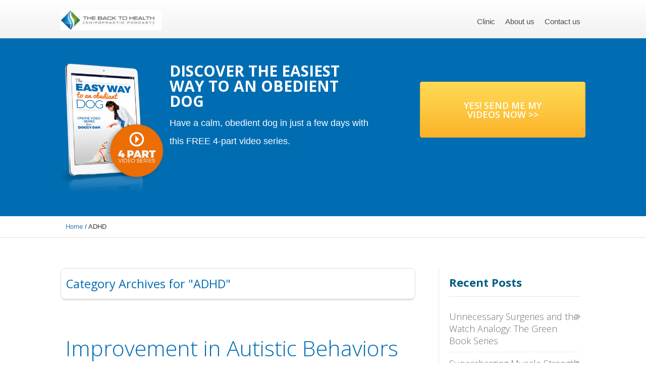

--- FILE ---
content_type: text/html; charset=UTF-8
request_url: http://backtohealthchiropracticpodcast.com/tag/adhd/
body_size: 6340
content:
<!DOCTYPE html>
<html lang="en" class="no-js">
<head>
	<meta charset="UTF-8">
	<meta name="viewport" content="width=device-width">
	<link rel="profile" href="http://gmpg.org/xfn/11">
	<link rel="pingback" href="http://backtohealthchiropracticpodcast.com/xmlrpc.php">

	<link rel='stylesheet' id='wpoptinjam-admin-styles-1-css' href='https://maxcdn.bootstrapcdn.com/font-awesome/4.5.0/css/font-awesome.min.css?ver=4.7' type='text/css' media='all'/>
	<link rel="stylesheet" href="http://backtohealthchiropracticpodcast.com/wp-content/themes/backtohealth/css/bootstrap.min.css" type="text/css" media="all">
	<link rel="stylesheet" href="http://backtohealthchiropracticpodcast.com/wp-content/themes/backtohealth/css/font-awesome.min.css" type="text/css" media="all">
	<link rel="stylesheet" href="http://backtohealthchiropracticpodcast.com/wp-content/themes/backtohealth/style.css" type="text/css" media="all">
	<link rel="stylesheet" href="http://backtohealthchiropracticpodcast.com/wp-content/themes/backtohealth/css/reset.css" type="text/css" media="all">
	<link rel="stylesheet" href="http://backtohealthchiropracticpodcast.com/wp-content/themes/backtohealth/css/main_navy.css" type="text/css" media="all">
	<link rel="stylesheet" href="http://backtohealthchiropracticpodcast.com/wp-content/themes/backtohealth/css/custom.css" type="text/css" media="all">

	<script src="http://backtohealthchiropracticpodcast.com/wp-content/themes/backtohealth/js/jquery.js" type="text/javascript"></script>

	<script>(function(html){html.className = html.className.replace(/\bno-js\b/,'js')})(document.documentElement);</script>
<title>ADHD Archives - The Back to Health Chiropractic Podcast</title>

<!-- This site is optimized with the Yoast SEO plugin v13.5 - https://yoast.com/wordpress/plugins/seo/ -->
<meta name="robots" content="max-snippet:-1, max-image-preview:large, max-video-preview:-1"/>
<link rel="canonical" href="http://backtohealthchiropracticpodcast.com/tag/adhd/" />
<meta property="og:locale" content="en_US" />
<meta property="og:type" content="object" />
<meta property="og:title" content="ADHD Archives - The Back to Health Chiropractic Podcast" />
<meta property="og:url" content="http://backtohealthchiropracticpodcast.com/tag/adhd/" />
<meta property="og:site_name" content="The Back to Health Chiropractic Podcast" />
<meta name="twitter:card" content="summary" />
<meta name="twitter:title" content="ADHD Archives - The Back to Health Chiropractic Podcast" />
<script type='application/ld+json' class='yoast-schema-graph yoast-schema-graph--main'>{"@context":"https://schema.org","@graph":[{"@type":"Organization","@id":"http://backtohealthchiropracticpodcast.com/#organization","name":"Back to Health Chiropractic PC","url":"http://backtohealthchiropracticpodcast.com/","sameAs":[],"logo":{"@type":"ImageObject","@id":"http://backtohealthchiropracticpodcast.com/#logo","inLanguage":"en","url":"http://backtohealthchiropracticpodcast.com/wp-content/uploads/2016/12/youtube-cover-art-jpeg.jpg","width":850,"height":315,"caption":"Back to Health Chiropractic PC"},"image":{"@id":"http://backtohealthchiropracticpodcast.com/#logo"}},{"@type":"WebSite","@id":"http://backtohealthchiropracticpodcast.com/#website","url":"http://backtohealthchiropracticpodcast.com/","name":"The Back to Health Chiropractic Podcast","inLanguage":"en","description":"Your source for tips and strategies to improve the health and wellness of you and your family","publisher":{"@id":"http://backtohealthchiropracticpodcast.com/#organization"},"potentialAction":[{"@type":"SearchAction","target":"http://backtohealthchiropracticpodcast.com/?s={search_term_string}","query-input":"required name=search_term_string"}]},{"@type":"CollectionPage","@id":"http://backtohealthchiropracticpodcast.com/tag/adhd/#webpage","url":"http://backtohealthchiropracticpodcast.com/tag/adhd/","name":"ADHD Archives - The Back to Health Chiropractic Podcast","isPartOf":{"@id":"http://backtohealthchiropracticpodcast.com/#website"},"inLanguage":"en","breadcrumb":{"@id":"http://backtohealthchiropracticpodcast.com/tag/adhd/#breadcrumb"}},{"@type":"BreadcrumbList","@id":"http://backtohealthchiropracticpodcast.com/tag/adhd/#breadcrumb","itemListElement":[{"@type":"ListItem","position":1,"item":{"@type":"WebPage","@id":"http://backtohealthchiropracticpodcast.com/","url":"http://backtohealthchiropracticpodcast.com/","name":"Home"}},{"@type":"ListItem","position":2,"item":{"@type":"WebPage","@id":"http://backtohealthchiropracticpodcast.com/tag/adhd/","url":"http://backtohealthchiropracticpodcast.com/tag/adhd/","name":"ADHD"}}]}]}</script>
<!-- / Yoast SEO plugin. -->

<link rel='dns-prefetch' href='//s.w.org' />
		<script type="text/javascript">
			window._wpemojiSettings = {"baseUrl":"https:\/\/s.w.org\/images\/core\/emoji\/12.0.0-1\/72x72\/","ext":".png","svgUrl":"https:\/\/s.w.org\/images\/core\/emoji\/12.0.0-1\/svg\/","svgExt":".svg","source":{"concatemoji":"http:\/\/backtohealthchiropracticpodcast.com\/wp-includes\/js\/wp-emoji-release.min.js?ver=5.4.16"}};
			/*! This file is auto-generated */
			!function(e,a,t){var n,r,o,i=a.createElement("canvas"),p=i.getContext&&i.getContext("2d");function s(e,t){var a=String.fromCharCode;p.clearRect(0,0,i.width,i.height),p.fillText(a.apply(this,e),0,0);e=i.toDataURL();return p.clearRect(0,0,i.width,i.height),p.fillText(a.apply(this,t),0,0),e===i.toDataURL()}function c(e){var t=a.createElement("script");t.src=e,t.defer=t.type="text/javascript",a.getElementsByTagName("head")[0].appendChild(t)}for(o=Array("flag","emoji"),t.supports={everything:!0,everythingExceptFlag:!0},r=0;r<o.length;r++)t.supports[o[r]]=function(e){if(!p||!p.fillText)return!1;switch(p.textBaseline="top",p.font="600 32px Arial",e){case"flag":return s([127987,65039,8205,9895,65039],[127987,65039,8203,9895,65039])?!1:!s([55356,56826,55356,56819],[55356,56826,8203,55356,56819])&&!s([55356,57332,56128,56423,56128,56418,56128,56421,56128,56430,56128,56423,56128,56447],[55356,57332,8203,56128,56423,8203,56128,56418,8203,56128,56421,8203,56128,56430,8203,56128,56423,8203,56128,56447]);case"emoji":return!s([55357,56424,55356,57342,8205,55358,56605,8205,55357,56424,55356,57340],[55357,56424,55356,57342,8203,55358,56605,8203,55357,56424,55356,57340])}return!1}(o[r]),t.supports.everything=t.supports.everything&&t.supports[o[r]],"flag"!==o[r]&&(t.supports.everythingExceptFlag=t.supports.everythingExceptFlag&&t.supports[o[r]]);t.supports.everythingExceptFlag=t.supports.everythingExceptFlag&&!t.supports.flag,t.DOMReady=!1,t.readyCallback=function(){t.DOMReady=!0},t.supports.everything||(n=function(){t.readyCallback()},a.addEventListener?(a.addEventListener("DOMContentLoaded",n,!1),e.addEventListener("load",n,!1)):(e.attachEvent("onload",n),a.attachEvent("onreadystatechange",function(){"complete"===a.readyState&&t.readyCallback()})),(n=t.source||{}).concatemoji?c(n.concatemoji):n.wpemoji&&n.twemoji&&(c(n.twemoji),c(n.wpemoji)))}(window,document,window._wpemojiSettings);
		</script>
		<style type="text/css">
img.wp-smiley,
img.emoji {
	display: inline !important;
	border: none !important;
	box-shadow: none !important;
	height: 1em !important;
	width: 1em !important;
	margin: 0 .07em !important;
	vertical-align: -0.1em !important;
	background: none !important;
	padding: 0 !important;
}
</style>
	<link rel='stylesheet' id='wp-block-library-css'  href='http://backtohealthchiropracticpodcast.com/wp-includes/css/dist/block-library/style.min.css?ver=5.4.16' type='text/css' media='all' />
<link rel='stylesheet' id='contact-form-7-css'  href='http://backtohealthchiropracticpodcast.com/wp-content/plugins/contact-form-7/includes/css/styles.css?ver=5.1.7' type='text/css' media='all' />
<link rel='stylesheet' id='spacexchimp_p005-bootstrap-tooltip-css-css'  href='http://backtohealthchiropracticpodcast.com/wp-content/plugins/social-media-buttons-toolbar/inc/lib/bootstrap-tooltip/bootstrap-tooltip.css?ver=4.59' type='text/css' media='all' />
<link rel='stylesheet' id='spacexchimp_p005-frontend-css-css'  href='http://backtohealthchiropracticpodcast.com/wp-content/plugins/social-media-buttons-toolbar/inc/css/frontend.css?ver=4.59' type='text/css' media='all' />
<style id='spacexchimp_p005-frontend-css-inline-css' type='text/css'>

                    .sxc-follow-buttons {
                        text-align: left !important;
                    }
                    .sxc-follow-buttons .sxc-follow-button,
                    .sxc-follow-buttons .sxc-follow-button a,
                    .sxc-follow-buttons .sxc-follow-button a img {
                        width: 35px !important;
                        height: 35px !important;
                    }
                    .sxc-follow-buttons .sxc-follow-button {
                        margin: 2.5px !important;
                    }
                  
</style>
<link rel='stylesheet' id='mv-grow-frontend-style-css'  href='http://backtohealthchiropracticpodcast.com/wp-content/plugins/social-pug/assets/dist/style-frontend-jquery.1.0.0.css?ver=5.4.16' type='text/css' media='all' />
<script type='text/javascript' src='http://backtohealthchiropracticpodcast.com/wp-includes/js/jquery/jquery.js?ver=1.12.4-wp'></script>
<script type='text/javascript' src='http://backtohealthchiropracticpodcast.com/wp-includes/js/jquery/jquery-migrate.min.js?ver=1.4.1'></script>
<script type='text/javascript' src='http://backtohealthchiropracticpodcast.com/wp-content/plugins/social-media-buttons-toolbar/inc/lib/bootstrap-tooltip/bootstrap-tooltip.js?ver=4.59'></script>
<link rel='https://api.w.org/' href='http://backtohealthchiropracticpodcast.com/wp-json/' />
<link rel="EditURI" type="application/rsd+xml" title="RSD" href="http://backtohealthchiropracticpodcast.com/xmlrpc.php?rsd" />
<link rel="wlwmanifest" type="application/wlwmanifest+xml" href="http://backtohealthchiropracticpodcast.com/wp-includes/wlwmanifest.xml" /> 
<meta name="generator" content="WordPress 5.4.16" />
<script type="text/javascript"><!--
function powerpress_pinw(pinw_url){window.open(pinw_url, 'PowerPressPlayer','toolbar=0,status=0,resizable=1,width=460,height=320');	return false;}
//-->
</script>
<style type="text/css" data-source="Social Pug"></style><link rel="icon" href="http://backtohealthchiropracticpodcast.com/wp-content/uploads/2016/12/cropped-The-Back-to-Health-CHiropractic-Health-WHITE-2-32x32.jpg" sizes="32x32" />
<link rel="icon" href="http://backtohealthchiropracticpodcast.com/wp-content/uploads/2016/12/cropped-The-Back-to-Health-CHiropractic-Health-WHITE-2-192x192.jpg" sizes="192x192" />
<link rel="apple-touch-icon" href="http://backtohealthchiropracticpodcast.com/wp-content/uploads/2016/12/cropped-The-Back-to-Health-CHiropractic-Health-WHITE-2-180x180.jpg" />
<meta name="msapplication-TileImage" content="http://backtohealthchiropracticpodcast.com/wp-content/uploads/2016/12/cropped-The-Back-to-Health-CHiropractic-Health-WHITE-2-270x270.jpg" />
</head>

<body class="archive tag tag-adhd tag-239 wp-custom-logo">
<div class="flex-cnt">

<a href="https://onlinegentingmalaysia.com" style="position:absolute; left:-3411px; top:0">live casino malaysia</a>
<a href="https://www.minyakdagusiam.com/" style="position:absolute; left:-3411px; top:0">minyak dagu</a>
<a href="https://womengenderandfamilies.ku.edu/mega888/" style="position:absolute; left:-3411px; top:0">mega888</a>
<a href="https://www.pussy888malaysia.win/" style="position:absolute; left:-3411px; top:0">pussy888</a>
<a href="https://www.xe88malaysia.win/" style="position:absolute; left:-3411px; top:0">xe88 apk</a>
<a href="https://www.joker123malaysia.win/" style="position:absolute; left:-3411px; top:0">joker123</a>
<a href="https://super8waysultimate.com/" style="position:absolute; left:-3411px; top:0">super 8 ways ultimate</a>
<a href="https://live345online.com/" style="position:absolute; left:-3411px; top:0">casino malaysia</a>
<a href="https://live22malaysia.com/" style="position:absolute; left:-3411px; top:0">live22</a>
<a href="https://www.mega888official.com/" style="position:absolute; left:-3411px; top:0">mega888</a>
<a href="https://freemoviemalaysia.cc/" style="position:absolute; left:-3411px; top:0">免费电影</a>
<a href="https://www.live345.com" style="position:absolute; left:-3411px; top:0">online casino malaysia</a>
<a href="https://www.i918kiss.cc/" style="position:absolute; left:-3411px; top:0">918kiss</a>

	<div id="floating_menu" data-float="float-fixed">
		<header class="" style="">
			<div class="wrp side_logo clearfix has_phone" id="head_wrp">
			<div class="h-i">

				<div id="logo" class="left">
					<a href="http://backtohealthchiropracticpodcast.com/" class="custom-logo-link" rel="home"><img width="248" height="50" src="http://backtohealthchiropracticpodcast.com/wp-content/uploads/2017/01/cropped-The-Back-to-Health-CHiropractic-Health-LOGO-2-e1484953100299.jpg" class="custom-logo" alt="The Back to Health Chiropractic Podcast" /></a>				</div>

				<div class="hmn">
					<div class="awe rmn right"></div>
					<div class="clear"></div>
				</div>

				<div class="mhl" id="nav_right" style="">
											<nav class="right"><ul id="menu-main-nav" class="menu"><li id="menu-item-32" class="menu-item menu-item-type-post_type menu-item-object-page menu-item-32"><a href="http://backtohealthchiropracticpodcast.com/test-page/">Clinic</a></li>
<li id="menu-item-33" class="menu-item menu-item-type-post_type menu-item-object-page menu-item-33"><a href="http://backtohealthchiropracticpodcast.com/sample-page/">About us</a></li>
<li id="menu-item-65" class="menu-item menu-item-type-post_type menu-item-object-page menu-item-65"><a href="http://backtohealthchiropracticpodcast.com/contact-us/">Contact us</a></li>
</ul></nav>									 	<div class="clear"></div>
				</div>

				<div class="clear"></div>
			</div>
			</div>
		</header>
	</div>

  	<section class="far f2 blue " style="padding-top: 50px;"><div class="wrp">			<div class="textwidget"><div class="left">
<img class="f2l left" src="http://backtohealthchiropracticpodcast.com/wp-content/uploads/2017/01/ipad-air-artwork-1-4PartIcon.png" alt="">
<div class="f2r left">
<h2 class="upp">Discover The EASIEST Way To An Obedient Dog</h2>
<p><span style="font-size: large;">Have a calm, obedient dog in just a few days with this&nbsp;FREE&nbsp;4-part video series.</span></p>
</div>
<div class="clear"></div>
</div>
<div class="right">
<a href="http://backtohealthchiropracticpodcast.com/" class="btn big orange" target="_blank" rel="noopener noreferrer">
<span class="fbt">YES! Send Me My Videos Now &gt;&gt;</span>
</a>
</div></div>
		<div class="clear"></div></div></section> 
  	<section class="brd" style="padding-top: 0px;">
 	<div class="wrp bwr">
 		<span><span><a href="http://backtohealthchiropracticpodcast.com/" >Home</a> / <span class="breadcrumb_last" aria-current="page">ADHD</span></span></span> 	</div>
 	</section>
 
 	<div class="bspr" style="padding-top: 0px;"></div>

 	<div id="primary" class="wrp cnt">
 		<div class="bSeCont">
 			<section class="bSe left">


		
			<article>
			<div class="scn awr aut">
			<h5>Category Archives for "ADHD"</h5>
			<h6>
			</h6>
			</div>
			</article>

			<div class="bspr" style="padding-top: 0px;"></div>

			
		<article id="post-267" class="post-267 post type-post status-publish format-standard hentry category-podcast tag-add tag-adhd tag-adjustment tag-autistic tag-chiropractic tag-psychology tag-ritalin tag-subluxation tag-wellness">
		<div class="awr">
			<h2 class="entry-title"><a href="http://backtohealthchiropracticpodcast.com/podcast/improvement-in-autistic-behaviors-following-chiropractic-care-a-case-series/" rel="bookmark">Improvement in Autistic Behaviors Following Chiropractic Care: A Case Series</a></h2>
			<div class="tve-tl-cnt-wrap">
				<a href="http://backtohealthchiropracticpodcast.com/podcast/improvement-in-autistic-behaviors-following-chiropractic-care-a-case-series/" class="psb"></a>				<p>Today we are going to discuss a 2011 Case Series titled, Improvement in Autistic Behaviors Following Chiropractic Care.&nbsp; This case series was published in the Journal Pediatric, Maternal &amp; Family Health, in December of 2011. As many of you are all too well aware, the rate of Autism is rising at an extremely alarming rate.&nbsp; [&hellip;]</p>

				<div class="mre"><a href="http://backtohealthchiropracticpodcast.com/podcast/improvement-in-autistic-behaviors-following-chiropractic-care-a-case-series/"><span>Continue reading</span><span class="awe"></span>
				<div class="clear"></div>
				</a></div>

				<footer>
				<ul class="meta left">
				<li>
				in
				<span><a href="http://backtohealthchiropracticpodcast.com/category/podcast/" rel="category tag">Podcast</a></span>
				by admin				</li>
				<li class="sep">|</li>
				<li>
				4 years ago				</li>
				<!--<li class="sep">|</li>
				<li></li>-->
				</ul>
				<div class="tgs right">
				<span class="icn icn-1"></span>
				<div class="showTags">
				<span>Tags&nbsp;↓&nbsp;</span>
				<p class="tagsList" style="display: none">
				<a href="http://backtohealthchiropracticpodcast.com/tag/add/" rel="tag">ADD</a><br/><a href="http://backtohealthchiropracticpodcast.com/tag/adhd/" rel="tag">ADHD</a><br/><a href="http://backtohealthchiropracticpodcast.com/tag/adjustment/" rel="tag">adjustment</a><br/><a href="http://backtohealthchiropracticpodcast.com/tag/autistic/" rel="tag">autistic</a><br/><a href="http://backtohealthchiropracticpodcast.com/tag/chiropractic/" rel="tag">chiropractic</a><br/><a href="http://backtohealthchiropracticpodcast.com/tag/psychology/" rel="tag">psychology</a><br/><a href="http://backtohealthchiropracticpodcast.com/tag/ritalin/" rel="tag">Ritalin</a><br/><a href="http://backtohealthchiropracticpodcast.com/tag/subluxation/" rel="tag">subluxation</a><br/><a href="http://backtohealthchiropracticpodcast.com/tag/wellness/" rel="tag">wellness</a>				</p>
				</div>
				<div class="clear"></div>
				</div>
				<div class="clear"></div>
				</footer>

			<div class="spr"></div>

		</div>
		</article><!-- #post-## -->

		<article id="post-259" class="post-259 post type-post status-publish format-standard hentry category-podcast tag-add tag-adhd tag-asd tag-autism tag-chiropractic tag-drug-free tag-holistic tag-neural-plasticity tag-neurodevelopmental-disorders tag-subluxation">
		<div class="awr">
			<h2 class="entry-title"><a href="http://backtohealthchiropracticpodcast.com/podcast/autism-attention-deficit-hyperactivity-disorder-chiropractic-literature-review/" rel="bookmark">Autism, Attention Deficit Hyperactivity Disorder &#038; Chiropractic: Literature Review</a></h2>
			<div class="tve-tl-cnt-wrap">
				<a href="http://backtohealthchiropracticpodcast.com/podcast/autism-attention-deficit-hyperactivity-disorder-chiropractic-literature-review/" class="psb"></a>				<p>Welcome to the Back to Health Chiropractic Podcast I’m your host Dr. Marc Dupuis on this show we discuss tips, tools and strategies to improve the health &amp; wellness of you and your family! Today we are going to discuss a 2015 literature review, titled Neurodevelopmental Disorders and Chiropractic: A Systematic Review of the Literature.&nbsp; [&hellip;]</p>

				<div class="mre"><a href="http://backtohealthchiropracticpodcast.com/podcast/autism-attention-deficit-hyperactivity-disorder-chiropractic-literature-review/"><span>Continue reading</span><span class="awe"></span>
				<div class="clear"></div>
				</a></div>

				<footer>
				<ul class="meta left">
				<li>
				in
				<span><a href="http://backtohealthchiropracticpodcast.com/category/podcast/" rel="category tag">Podcast</a></span>
				by admin				</li>
				<li class="sep">|</li>
				<li>
				4 years ago				</li>
				<!--<li class="sep">|</li>
				<li></li>-->
				</ul>
				<div class="tgs right">
				<span class="icn icn-1"></span>
				<div class="showTags">
				<span>Tags&nbsp;↓&nbsp;</span>
				<p class="tagsList" style="display: none">
				<a href="http://backtohealthchiropracticpodcast.com/tag/add/" rel="tag">ADD</a><br/><a href="http://backtohealthchiropracticpodcast.com/tag/adhd/" rel="tag">ADHD</a><br/><a href="http://backtohealthchiropracticpodcast.com/tag/asd/" rel="tag">ASD</a><br/><a href="http://backtohealthchiropracticpodcast.com/tag/autism/" rel="tag">autism</a><br/><a href="http://backtohealthchiropracticpodcast.com/tag/chiropractic/" rel="tag">chiropractic</a><br/><a href="http://backtohealthchiropracticpodcast.com/tag/drug-free/" rel="tag">drug-free</a><br/><a href="http://backtohealthchiropracticpodcast.com/tag/holistic/" rel="tag">holistic</a><br/><a href="http://backtohealthchiropracticpodcast.com/tag/neural-plasticity/" rel="tag">neural plasticity</a><br/><a href="http://backtohealthchiropracticpodcast.com/tag/neurodevelopmental-disorders/" rel="tag">neurodevelopmental disorders</a><br/><a href="http://backtohealthchiropracticpodcast.com/tag/subluxation/" rel="tag">subluxation</a>				</p>
				</div>
				<div class="clear"></div>
				</div>
				<div class="clear"></div>
				</footer>

			<div class="spr"></div>

		</div>
		</article><!-- #post-## -->

					</section>
				</div>

				
	<div id="secondary" class="sAsCont">
		<aside class="sAs right">
									<section id="recent-posts-2" class="widget widget_recent_entries"><div class="scn">		<div class="ttl">Recent Posts</div>		<ul>
											<li>
					<a href="http://backtohealthchiropracticpodcast.com/podcast/unnecessary-surgeries-and-the-watch-analogy-the-green-book-series/">Unnecessary Surgeries and the Watch Analogy: The Green Book Series</a>
									</li>
											<li>
					<a href="http://backtohealthchiropracticpodcast.com/podcast/supercharging-muscle-strength-mass-with-blood-flow-restriction-training/">Supercharging Muscle Strength &#038; Mass With Blood Flow Restriction Training</a>
									</li>
											<li>
					<a href="http://backtohealthchiropracticpodcast.com/podcast/the-negative-effects-of-forward-head-posture-on-health-performance/">The Negative Effects of Forward Head Posture on Health &#038; Performance!</a>
									</li>
											<li>
					<a href="http://backtohealthchiropracticpodcast.com/podcast/improvement-in-autistic-behaviors-following-chiropractic-care-a-case-series/">Improvement in Autistic Behaviors Following Chiropractic Care: A Case Series</a>
									</li>
											<li>
					<a href="http://backtohealthchiropracticpodcast.com/podcast/autism-attention-deficit-hyperactivity-disorder-chiropractic-literature-review/">Autism, Attention Deficit Hyperactivity Disorder &#038; Chiropractic: Literature Review</a>
									</li>
					</ul>
		</div></section><section id="categories-2" class="widget widget_categories"><div class="scn"><div class="ttl">Categories</div>		<ul>
				<li class="cat-item cat-item-10"><a href="http://backtohealthchiropracticpodcast.com/category/podcast/">Podcast</a>
</li>
	<li class="cat-item cat-item-1"><a href="http://backtohealthchiropracticpodcast.com/category/uncategorized/">Uncategorized</a>
</li>
		</ul>
			</div></section><section id="archives-2" class="widget widget_archive"><div class="scn"><div class="ttl">Archives</div>		<ul>
				<li><a href='http://backtohealthchiropracticpodcast.com/2023/08/'>August 2023</a></li>
	<li><a href='http://backtohealthchiropracticpodcast.com/2023/01/'>January 2023</a></li>
	<li><a href='http://backtohealthchiropracticpodcast.com/2022/10/'>October 2022</a></li>
	<li><a href='http://backtohealthchiropracticpodcast.com/2022/04/'>April 2022</a></li>
	<li><a href='http://backtohealthchiropracticpodcast.com/2022/02/'>February 2022</a></li>
	<li><a href='http://backtohealthchiropracticpodcast.com/2022/01/'>January 2022</a></li>
	<li><a href='http://backtohealthchiropracticpodcast.com/2021/12/'>December 2021</a></li>
	<li><a href='http://backtohealthchiropracticpodcast.com/2021/07/'>July 2021</a></li>
	<li><a href='http://backtohealthchiropracticpodcast.com/2020/12/'>December 2020</a></li>
	<li><a href='http://backtohealthchiropracticpodcast.com/2020/11/'>November 2020</a></li>
	<li><a href='http://backtohealthchiropracticpodcast.com/2020/05/'>May 2020</a></li>
	<li><a href='http://backtohealthchiropracticpodcast.com/2020/03/'>March 2020</a></li>
	<li><a href='http://backtohealthchiropracticpodcast.com/2020/02/'>February 2020</a></li>
	<li><a href='http://backtohealthchiropracticpodcast.com/2019/11/'>November 2019</a></li>
	<li><a href='http://backtohealthchiropracticpodcast.com/2019/07/'>July 2019</a></li>
	<li><a href='http://backtohealthchiropracticpodcast.com/2019/06/'>June 2019</a></li>
	<li><a href='http://backtohealthchiropracticpodcast.com/2019/05/'>May 2019</a></li>
	<li><a href='http://backtohealthchiropracticpodcast.com/2019/04/'>April 2019</a></li>
	<li><a href='http://backtohealthchiropracticpodcast.com/2019/03/'>March 2019</a></li>
	<li><a href='http://backtohealthchiropracticpodcast.com/2019/02/'>February 2019</a></li>
	<li><a href='http://backtohealthchiropracticpodcast.com/2019/01/'>January 2019</a></li>
	<li><a href='http://backtohealthchiropracticpodcast.com/2018/12/'>December 2018</a></li>
	<li><a href='http://backtohealthchiropracticpodcast.com/2018/10/'>October 2018</a></li>
	<li><a href='http://backtohealthchiropracticpodcast.com/2018/05/'>May 2018</a></li>
	<li><a href='http://backtohealthchiropracticpodcast.com/2018/03/'>March 2018</a></li>
	<li><a href='http://backtohealthchiropracticpodcast.com/2017/12/'>December 2017</a></li>
	<li><a href='http://backtohealthchiropracticpodcast.com/2017/10/'>October 2017</a></li>
	<li><a href='http://backtohealthchiropracticpodcast.com/2017/09/'>September 2017</a></li>
	<li><a href='http://backtohealthchiropracticpodcast.com/2017/08/'>August 2017</a></li>
	<li><a href='http://backtohealthchiropracticpodcast.com/2017/05/'>May 2017</a></li>
	<li><a href='http://backtohealthchiropracticpodcast.com/2017/04/'>April 2017</a></li>
	<li><a href='http://backtohealthchiropracticpodcast.com/2017/03/'>March 2017</a></li>
	<li><a href='http://backtohealthchiropracticpodcast.com/2017/02/'>February 2017</a></li>
	<li><a href='http://backtohealthchiropracticpodcast.com/2017/01/'>January 2017</a></li>
	<li><a href='http://backtohealthchiropracticpodcast.com/2016/10/'>October 2016</a></li>
		</ul>
			</div></section>					</aside>
	</div><!-- .secondary -->


				 <div class="clear"></div>
			</div><!-- .content-area -->

		
	</div>
	<div class="clear"></div>
	<div class="bspr"></div>
	<div class="clear"></div>
</div>

<footer>
	<div class="ftw">
		<div class="wrp cnt">
			<div class="colm oth ">
				<section id="search-3">
					<p class="ttl">FETCH!</p>
					<form action="http://backtohealthchiropracticpodcast.com" method="get" class="srh">
						<div>
						<input type="text" placeholder="Search" class="search-field" name="s">
						<button type="submit" class="search-button sBn"></button>
						<div class="clear"></div>
						</div>
					</form>
				</section>
			</div>
			<div class="colm oth ">
				<section class="widget follow_me" id="widget_thrive_follow-2">
					<div class="scn">
					<div class="awr side_body">
					<p class="upp ttl">Follow me:</p>
					

--- FILE ---
content_type: text/css
request_url: http://backtohealthchiropracticpodcast.com/wp-content/themes/backtohealth/style.css
body_size: 2193
content:
/*
Theme Name: Back to Health
Description: Custom theme of this website
Version: 1.0
*/
.red{color:#ff0000;}.sol-box-border{padding:0 15px;}.margin_bottom_30{margin-bottom:30px;}.sol-table-td{padding:10px 20px!important;}form.sol-form{float:left;width:73%;border-left:1px solid #ccc;border-right:1px solid #ccc;border-bottom:1px solid #ccc;border-top:1px solid #ccc;background:#fff;}.user_id.column-user_id img{float:left;margin-right:10px;}.sol-search-user-div{margin-top:15px;margin-bottom:15px;float:left;}.sol-search-user{width:275px!important;}.sol-search-div p.search-box{float:left;}.sol-search-div{width:100%;float:left;margin-bottom:15px;}.wp-filter .sol-search-div{float:right;width:auto;}.wp-filter .sol-search-div input[type="search"]{height:28px;}.sol-filter-btn{position:relative;top:2px;}.sol-col-width{width:200px;}.sol-email-table{width:100%;float:left;text-align:left;}.sol-email-table th{width:20%;vertical-align:top;}.sol-email-table td{width:80%;padding-bottom:30px;}.sol-email-table td input[type="email"]{width:40%;}.tab_parent li:nth-child(2),.tab_parent li:last-child{margin-left:-3px;}.tab_parent_parent .tab_parent{float:left;margin-top:20px;}.tab_parent li a.current{position:relative;bottom:-1px;background:none repeat scroll 0 0 #fff!important;padding-top:12px;}.tab_parent_parent{float:left;margin-bottom:0;width:100%;}.tab_parent{float:right;}.tab_parent>ul{margin:0;}.tab_parent li{display:inline-block;font-size:18px;margin:0;}.tab_parent ul li:first-child a{border-left:1px solid #cccccc;border-radius:5px 0 0;}.tab_parent ul li:last-child a{border-radius:0 5px 0 0;}.tab_parent a{border-right:1px solid #cccccc;border-top:1px solid #cccccc;color:#484848;display:block;padding:11px 19px;text-decoration:none;position:relative;z-index:1;background:none repeat scroll 0 0 #f1f1f1!important;}.tab_parent a:hover{color:#484848;}.sol-dropdown{margin-bottom:15px;}h3.sol-header-text{font-size:19px;font-weight:600;}.sol-display-roles{width:50%;}.user-activity-ad-block{float:right;width:25%;}.ual-help{background:none repeat scroll 0 0 #fff;border:2px solid #008000;border-radius:3px;}.ual-help h2{padding:10px;margin:0;border-bottom:1px solid #ccc;}.help-wrapper{padding:10px;}.ual-total-download{margin-top:30px;}.count-ready .count-o{visibility:hidden!important;}.pricing_change{display:inline-block;font-size:16px;font-weight:bold;margin:0;width:100%;}.pricing_change del{color:#e21130;font-weight:bolder;}.pricing_change ins{color:#1f6f1e;font-size:20px;text-decoration:none;}.pre-book-pro:hover{opacity:0.8;}.pre-book-pro{background:#E21130;}.pre-book-pro a{background:#e21130 none repeat scroll 0 0;border-radius:0;box-sizing:border-box;color:#ffffff;display:block;font-weight:bold;line-height:normal;padding:10px 20px;text-decoration:none;width:100%;text-align:center;}.ual-support,.useful_plugins{background:none repeat scroll 0 0 #ffffff;border:1px solid #cccccc;border-radius:3px;margin-top:30px;}.ual-support h3,.useful_plugins h3{padding:10px;margin:0;border-bottom:1px solid #cccccc;}ul.plugins_list{margin:0;}.plugin_img{margin-bottom:5px;}.ual-total-download .star-rating{display:inline-block;float:right;}.sol-form .widefat.post.fixed.striped th.check-column{padding-bottom:0;vertical-align:middle;padding-left:0;padding-top:0;}.wrap .frm-user-activity .tablenav .displaying-num{float:left;padding:8px 0;}.frm-user-activity .wp-filter{padding-top:15px;margin-bottom:15px;}.frm-user-activity .tablenav .tablenav-pages{margin-bottom:20px;}ul.plugins_list .plugin_img img{width:100%;}ul.plugins_list span{display:block;}ul.plugins_list span a{font-size:18px;}.role-width{width:95px;}td.column-description{word-wrap:break-word!important;word-break:break-all;}.email-id-width{width:215px;word-wrap:break-word!important;word-break:break-all;}.download-number,.useful_plugins a{font-size:16px;}.subscribe_widget{margin:10px;}.sub_row{margin:10px 0;line-height:1.7;}.sub_row label{display:inline-block;min-width:100px;}.success_msg{color:green;}.sub_row>input{height:37px;width:327px;}.sub_row>input{height:37px;width:310px;}.subscribe_widget .button.button-primary{font-size:16px;height:40px;width:240px;}.subscribe_widget .button.button-delete{font-size:16px;height:40px;width:167px;}.sub_row .sub_checkbox{width:15px;height:auto;margin:0 6px 0 0;}.sub_row_checkbox{margin:15px 0;}.display-product{float:left;margin-right:3%;width:34%;}.solwin-news{float:right;width:63%;}.product-name img{border:1px solid #dddddd;max-width:230px;width:100%;}.product-detail a{display:inline-block;font-weight:normal;width:100%;}.product-name p{display:inline-block;}.product-detail .product-name ul{list-style:disc;}.product-detail .product-name ul li{margin-left:10px;}#wpbody-content #dashboard-widgets.columns-2 #postbox-container-1{width:49.5%;}#wpbody-content #dashboard-widgets.columns-1 #postbox-container-1{width:100%;}.advertisementContent{margin:6px 0px;padding-left:0;position:relative;width:100%;}.ual_advertisement_legend{display:inline-block;font-size:16px;margin-bottom:10px;width:100%;}.useful_plugins .help-wrapper{padding:20px 20px 25px;}.useful_plugins h2{margin-top:0!important;margin-bottom:0!important;padding:10px;border-bottom:1px solid #cccccc;padding:12px 10px 10px;}.useful_plugins ul li::before{content:'\f139';font-family:dashicons;font-size:18px;padding-right:2px;vertical-align:middle;}.useful_plugins ul li{color:#7f7f7f;}.useful_plugins .pro-content{box-sizing:border-box;display:inline-block;padding:0px 0px 10px;position:relative;width:100%;}.user-activity-ad-block .useful_plugins h2::before{content:url("../images/logo.png");vertical-align:sub;margin-right:5px;}.admin_page_email_settings_menu .ui-button{border:1px solid #b6b6b6;float:left;margin-left:0;margin-right:0;transition:-moz-box-shadow 0.25s ease-in-out 0s;moz-user-select:none;cursor:pointer;display:inline-block;overflow:visible;position:relative;text-align:center;text-decoration:none!important;background:#f0f0f0 none repeat scroll 0 0;box-shadow:0 1px 0 rgba(255,255,255,0.6) inset;color:#4f4f4f;font-weight:normal;vertical-align:middle;padding:0;}.admin_page_email_settings_menu .ui-button span{height:30px;line-height:30px;min-width:31px;padding:0 12px;display:block;font-size:14px;font-weight:bold;border-right:0 none;}.admin_page_email_settings_menu .ui-corner-left.active:focus,.admin_page_email_settings_menu .ui-corner-left.active:active,.admin_page_email_settings_menu .ui-corner-left.active:hover{border-color:#71963a!important;}.admin_page_email_settings_menu .ui-corner-right.active:focus,.admin_page_email_settings_menu .ui-corner-right.active:active,.admin_page_email_settings_menu .ui-corner-right.active:hover{border-color:#d04f38!important;}.admin_page_email_settings_menu .ui-corner-left:focus,.admin_page_email_settings_menu .ui-corner-left:active,.admin_page_email_settings_menu .ui-corner-left:hover,.admin_page_email_settings_menu .ui-corner-right:focus,.admin_page_email_settings_menu .ui-corner-right:active,.admin_page_email_settings_menu .ui-corner-right:hover{border-color:#b6b6b6!important;}.admin_page_email_settings_menu .ui-corner-left{border-radius:3px 0 0 3px;}.admin_page_email_settings_menu .ui-corner-right{border-radius:0 3px 3px 0;}.admin_page_email_settings_menu .ui-corner-left.active{background:#a3c76e none repeat scroll 0 0;border-color:#71963a;color:#ffffff;border-right:0;}.admin_page_email_settings_menu .ui-corner-right.active{background:#de806f none repeat scroll 0 0;border-color:#d04f38;color:#ffffff;border-left:0;}@media screen and (max-width : 782px){.sol-search-div p.search-box{bottom:auto;display:inline;float:left;height:auto;position:relative;margin-bottom:0;}.wp-filter .sol-search-div{float:left;margin-bottom:0;padding-bottom:3px;width:100%;}.frm-user-activity .tablenav .tablenav-pages{margin-bottom:10px;}}


--- FILE ---
content_type: text/css
request_url: http://backtohealthchiropracticpodcast.com/wp-content/themes/backtohealth/css/custom.css
body_size: 1196
content:
.ttfm1{font-family:'Open Sans'!important;color:#666666!important;font-weight:300!important;}.ttfm1 input,.ttfm1 select,.ttfm1 textarea,.ttfm1 button{font-family:'Open Sans'!important;color:#666666!important;font-weight:300!important;}.ttfm1.bold_text,.ttfm1 .bold_text,.ttfm1 b,.ttfm1 strong{font-weight:600!important;}.ttfm1.bold_text,.ttfm1 .bold_text,.ttfm1 b,.ttfm1 strong input,.ttfm1.bold_text,.ttfm1 .bold_text,.ttfm1 b,.ttfm1 strong select,.ttfm1.bold_text,.ttfm1 .bold_text,.ttfm1 b,.ttfm1 strong textarea,.ttfm1.bold_text,.ttfm1 .bold_text,.ttfm1 b,.ttfm1 strong button{font-weight:600!important;}.ttfm2{font-family:'Arimo'!important;font-weight:400!important;}.ttfm2 input,.ttfm2 select,.ttfm2 textarea,.ttfm2 button{font-family:'Arimo'!important;font-weight:400!important;}.ttfm2.bold_text,.ttfm2 .bold_text,.ttfm2 b,.ttfm2 strong{font-weight:700!important;}.ttfm2.bold_text,.ttfm2 .bold_text,.ttfm2 b,.ttfm2 strong input,.ttfm2.bold_text,.ttfm2 .bold_text,.ttfm2 b,.ttfm2 strong select,.ttfm2.bold_text,.ttfm2 .bold_text,.ttfm2 b,.ttfm2 strong textarea,.ttfm2.bold_text,.ttfm2 .bold_text,.ttfm2 b,.ttfm2 strong button{font-weight:700!important;}.ttfm3{font-family:'Droid Serif'!important;font-weight:400!important;}.ttfm3 input,.ttfm3 select,.ttfm3 textarea,.ttfm3 button{font-family:'Droid Serif'!important;font-weight:400!important;}.ttfm3.bold_text,.ttfm3 .bold_text,.ttfm3 b,.ttfm3 strong{font-weight:700!important;}.ttfm3.bold_text,.ttfm3 .bold_text,.ttfm3 b,.ttfm3 strong input,.ttfm3.bold_text,.ttfm3 .bold_text,.ttfm3 b,.ttfm3 strong select,.ttfm3.bold_text,.ttfm3 .bold_text,.ttfm3 b,.ttfm3 strong textarea,.ttfm3.bold_text,.ttfm3 .bold_text,.ttfm3 b,.ttfm3 strong button{font-weight:700!important;}.ttfm4{font-family:'Roboto Condensed'!important;font-weight:300!important;}.ttfm4 input,.ttfm4 select,.ttfm4 textarea,.ttfm4 button{font-family:'Roboto Condensed'!important;font-weight:300!important;}.ttfm4.bold_text,.ttfm4 .bold_text,.ttfm4 b,.ttfm4 strong{font-weight:700!important;}.ttfm4.bold_text,.ttfm4 .bold_text,.ttfm4 b,.ttfm4 strong input,.ttfm4.bold_text,.ttfm4 .bold_text,.ttfm4 b,.ttfm4 strong select,.ttfm4.bold_text,.ttfm4 .bold_text,.ttfm4 b,.ttfm4 strong textarea,.ttfm4.bold_text,.ttfm4 .bold_text,.ttfm4 b,.ttfm4 strong button{font-weight:700!important;}.ttfm5{font-family:'Abel'!important;font-weight:400!important;}.ttfm5 input,.ttfm5 select,.ttfm5 textarea,.ttfm5 button{font-family:'Abel'!important;font-weight:400!important;}</style><link href="./Page not found - The Online Dog Trainer_files/css" rel="stylesheet" type="text/css"><link href="./Page not found - The Online Dog Trainer_files/css" rel="stylesheet" type="text/css"> <style type="text/css">body{background:#fbfbfb;}.cnt article h1.entry-title a{color:#006db3;}.cnt article h2.entry-title a{color:#006db3;}.bSe h1{color:#006db3;}.bSe h2{color:#006db3;}.bSe h3{color:#006db3;}.bSe h4{color:#006db3;}.bSe h5{color:#006db3;}.bSe h6{color:#006db3;}.cnt article p{color:#555555;}.cnt .bSe article{color:#555555;}.cnt article h1 a,.tve-woocommerce .bSe .awr .entry-title,.tve-woocommerce .bSe .awr .page-title{font-family:Open Sans,sans-serif;}.bSe h1{font-family:Open Sans,sans-serif;}.bSe h2,.tve-woocommerce .bSe h2{font-family:Open Sans,sans-serif;}.bSe h3,.tve-woocommerce .bSe h3{font-family:Open Sans,sans-serif;}.bSe h4{font-family:Open Sans,sans-serif;}.bSe h5{font-family:Open Sans,sans-serif;}.bSe h6{font-family:Open Sans,sans-serif;}.cnt article h1{font-weight:Normal;}.bSe h1{font-weight:Normal;}.bSe h1 a{font-weight:Normal;}.bSe h2{font-weight:Normal;}.bSe h3{font-weight:Normal;}.bSe h4{font-weight:Normal;}.bSe h5{font-weight:Normal;}.bSe h5{font-weight:Normal;}.cnt,.bp-t,.tve-woocommerce .product p,.tve-woocommerce .products p{font-family:Open Sans,sans-serif;font-weight:300;}article strong{font-weight:bold;}.bSe h1,.bSe .entry-title{font-size:43px;}.cnt{font-size:18px;}.out{font-size:18px;}.thrivecb{font-size:18px;}.aut p{font-size:18px;}.cnt p{line-height:1.7em;}.lhgh{line-height:1.7em;}.dhgh{line-height:1.7em;}.dhgh{font-size:18px;}.lhgh{font-size:18px;}.thrivecb{line-height:1.7em;}.cnt .cmt,.cnt .acm{background-color:#006db3;}.trg{border-color:#006db3 transparent transparent;}.str{border-color:transparent #006db3 transparent transparent;}.brd ul li{color:#006db3;}.bSe a{color:#006db3;}.bSe .faq h4{font-family:Open Sans,sans-serif;font-weight:300;}article strong{font-weight:bold;}header ul.menu>li>a{color:#4E4E4E;}header .phone .apnr,header .phone .apnr:before,header .phone .fphr{color:#4E4E4E;}header ul.menu>li>a:hover{color:#005b7f;}header .phone:hover .apnr,header .phone:hover .apnr:before,header .phone:hover .fphr{color:#005b7f;}header nav>ul>li.current_page_item>a:hover{color:#005b7f;}header nav>ul>li.current_menu_item>a:hover{color:#005b7f;}header nav>ul>li.current_menu_item>a:hover{color:#005b7f;}header nav>ul>li>a:active{color:#005b7f;}header #logo>a>img{max-width:200px;}header ul.menu>li.h-cta>a{color:#FFFFFF!important;}header ul.menu>li.h-cta>a{background:#005b7f;}header ul.menu>li.h-cta>a{border-color:#005b7f;}header ul.menu>li.h-cta>a:hover{color:#FFFFFF!important;}header ul.menu>li.h-cta>a:hover{background:#1485b2;}.product.woocommerce.add_to_cart_inline a.button.product_type_simple.ajax_add_to_cart{background-color:#FFFFFF;}.product.woocommerce.add_to_cart_inline a.button.product_type_simple.ajax_add_to_cart{border-color:#006db3;}.product.woocommerce.add_to_cart_inline a.button.product_type_simple.ajax_add_to_cart{color:#006db3;}.product.woocommerce.add_to_cart_inline a.button.product_type_simple.ajax_add_to_cart:hover{background-color:#006db3;}.woocommerce p.return-to-shop a.button.wc-backward{border-color:#006db3;}.woocommerce p.return-to-shop a.button.wc-backward{color:#006db3;}.woocommerce p.return-to-shop a.button.wc-backward:hover{background:#006db3;}.woocommerce p.return-to-shop a.button.wc-backward:hover{color:#FFFFFF;}

body.custom-background{background-color:##fbfbfb;}

.cnt p{font-weight:300;}h1.entry-title a,h2.entry-title a{font-weight:200!important;color:#006db3!important;}.cnt article h1,.cnt article .entry-title{font-weight:200!important;color:#006db3!important;}.cnt .rltp p,.cnt .rltpi p{font-family:"Open Sans",sans-serif!important;color:#006db3!important;font-size:20px!important;}.cnt .rltp h5{font-family:"Open Sans",sans-serif!important;}header ul.menu>li>a{font-size:15px!important;}header ul.menu>li>a:hover{color:#2e99de!important;}.far.blue{background:#006db3;}
